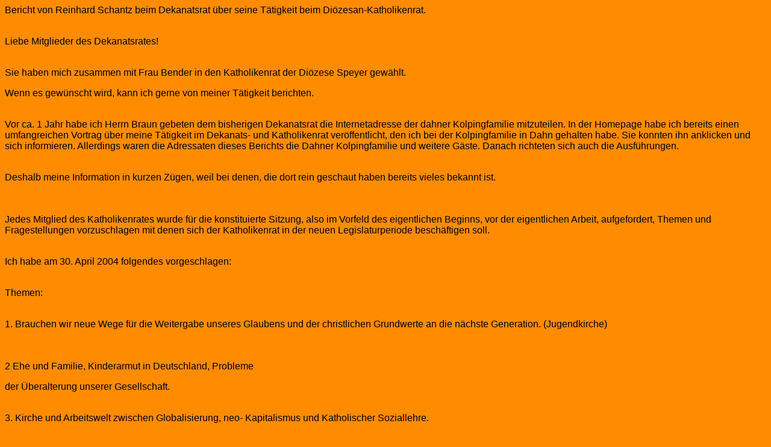

--- FILE ---
content_type: text/html
request_url: https://www.kolpingfamilie-dahn.de/kath.html
body_size: 11091
content:
<html>

	<head>
		<meta http-equiv="content-type" content="text/html;charset=iso-8859-1">
		<meta name="generator" content="Adobe GoLive 5">
		<title>kath</title>
	</head>

	<body bgcolor="#ff8c00" link="black" alink="black" vlink="black" text="black">
		<div align="left">
			<p><font face="Arial,Helvetica,Geneva,Swiss,SunSans-Regular">Bericht von Reinhard Schantz beim Dekanatsrat &uuml;ber seine T&auml;tigkeit beim Di&ouml;zesan-Katholikenrat.<br>
					<br>
				</font></p>
			<p><font face="Arial,Helvetica,Geneva,Swiss,SunSans-Regular">Liebe Mitglieder des Dekanatsrates!<br>
					<br>
				</font></p>
			<p><font face="Arial,Helvetica,Geneva,Swiss,SunSans-Regular">Sie haben mich zusammen mit Frau Bender in den Katholikenrat der Di&ouml;zese Speyer gew&auml;hlt.<br>
				</font></p>
			<p><font face="Arial,Helvetica,Geneva,Swiss,SunSans-Regular">Wenn es gew&uuml;nscht wird, kann ich gerne von meiner T&auml;tigkeit berichten.<br>
					<br>
				</font></p>
			<p><font face="Arial,Helvetica,Geneva,Swiss,SunSans-Regular"> Vor ca. 1 Jahr habe ich Herrn Braun gebeten dem bisherigen Dekanatsrat die Internetadresse der dahner Kolpingfamilie mitzuteilen. In der Homepage  habe ich bereits einen umfangreichen Vortrag &uuml;ber meine T&auml;tigkeit im Dekanats- und Katholikenrat ver&ouml;ffentlicht, den ich bei der Kolpingfamilie in Dahn gehalten habe. Sie konnten ihn anklicken und sich informieren. Allerdings waren die Adressaten dieses Berichts die Dahner Kolpingfamilie und weitere G&auml;ste. Danach richteten sich auch die Ausf&uuml;hrungen.<br>
					<br>
				</font></p>
			<p><font face="Arial,Helvetica,Geneva,Swiss,SunSans-Regular">Deshalb meine Information in kurzen Z&uuml;gen, weil bei denen, die dort rein geschaut haben bereits vieles bekannt ist.<br>
					<br>
					<br>
				</font></p>
			<p><font face="Arial,Helvetica,Geneva,Swiss,SunSans-Regular">Jedes Mitglied des Katholikenrates wurde f&uuml;r die konstituierte Sitzung, also  im Vorfeld des eigentlichen  Beginns, vor der eigentlichen   Arbeit, aufgefordert,  Themen und Fragestellungen vorzuschlagen mit denen sich der Katholikenrat in der neuen Legislaturperiode besch&auml;ftigen soll.<br>
					<br>
				</font></p>
			<p><font face="Arial,Helvetica,Geneva,Swiss,SunSans-Regular">Ich habe am 30. April 2004 folgendes vorgeschlagen:<br>
					<br>
				</font></p>
			<p><font face="Arial,Helvetica,Geneva,Swiss,SunSans-Regular">Themen:<br>
					<br>
				</font></p>
			<p><font face="Arial,Helvetica,Geneva,Swiss,SunSans-Regular">1. Brauchen wir neue Wege f&uuml;r die Weitergabe unseres Glaubens und der christlichen Grundwerte an die n&auml;chste Generation. (Jugendkirche)<br>
					<br>
					<br>
				</font></p>
			<p><font face="Arial,Helvetica,Geneva,Swiss,SunSans-Regular">            2   Ehe und Familie, Kinderarmut in Deutschland, Probleme     <br>
				</font></p>
			<p><font face="Arial,Helvetica,Geneva,Swiss,SunSans-Regular">      der   &Uuml;beralterung unserer Gesellschaft.<br>
					<br>
				</font></p>
			<p><font face="Arial,Helvetica,Geneva,Swiss,SunSans-Regular">3. Kirche und Arbeitswelt zwischen Globalisierung, neo- Kapitalismus  und Katholischer Soziallehre. <br>
					<br>
				</font></p>
			<p><font face="Arial,Helvetica,Geneva,Swiss,SunSans-Regular">        .<br>
				</font></p>
			<p><font face="Arial,Helvetica,Geneva,Swiss,SunSans-Regular">      <br>
				</font></p>
			<p><font face="Arial,Helvetica,Geneva,Swiss,SunSans-Regular">4. Zukunft der Pfarreien in Anbetracht des Priestermangels. Sind wir Laien f&uuml;r die Umsetzung des Pastoralplanes ger&uuml;stet(Grunddienste usw.)?<br>
					<br>
				</font></p>
			<p><font face="Arial,Helvetica,Geneva,Swiss,SunSans-Regular">5. Einfluss der &ouml;ffentlichen Medien, Schulen, Literatur etc. auf die Weitergabe des Glaubens und der christlichen Werte. Welche Antworten haben wir darauf? (Christliche Journalisten, Buchautoren, unsere Informationen und unser  Einfluss in Medien auch Fernsehen).<br>
					<br>
				</font></p>
			<p><font face="Arial,Helvetica,Geneva,Swiss,SunSans-Regular">6. Geschwisterlichkeit, Geschwisterlicher Umgang in unserer Kirche.  Ich f&uuml;gte hier auch die Frage der &Ouml;kumene dazu. Und Gespr&auml;che mit anderen Religionen.<br>
					<br>
				</font></p>
			<p><font face="Arial,Helvetica,Geneva,Swiss,SunSans-Regular">.    7.Verantwortung f&uuml;r die Sch&ouml;pfung<br>
					<br>
					<br>
					<br>
					<br>
				</font></p>
			<p><font face="Arial,Helvetica,Geneva,Swiss,SunSans-Regular">Jedes Mitglied des Katholikenrates hat solche Vorschl&auml;ge gemacht. Es wurde statistisch festgestellt welche Themen am meisten Vorgeschlagen wurden und diese wurden  in Aussch&uuml;ssen und im Gesamtkatholikenrat bearbeitet. Resolutionen verfasst. Aktionen eingeleitet usw. Institutionen angeschrieben, &Ouml;ffentlichkeitsarbeit &uuml;ber die Medien betrieben.<br>
					<br>
				</font></p>
			<p><font face="Arial,Helvetica,Geneva,Swiss,SunSans-Regular">In der Schnittmenge waren viele von meinen Vorschl&auml;gen dabei. Das Thema Kirche und Arbeitswelt war in vollem Umfang dabei. Ich erinnere an die Veranstaltung in Pirmasens, zusammen mit der protestantischen Kirche, bei der u. a. auch Erzbischof Dr. Ludwig Schick Bamberg anwesend war und zum Thema Globale Situation &#150; Wirtschaften im Dienst des Lebens     12 Thesen aufgestellt hat.<br>
					<br>
				</font></p>
			<p><font face="Arial,Helvetica,Geneva,Swiss,SunSans-Regular">Auch aktuell auftretende Probleme wurden in diese Arbeit des Katholikenrates aufgenommen. Z.B. Sp&auml;tabtreibung, Verankerung  von Gott in den Vertrag der EU usw. Problem Priestermangel.<br>
					<br>
				</font></p>
			<p><font face="Arial,Helvetica,Geneva,Swiss,SunSans-Regular">So war auch  das Problem sparen,  wegen des geringeren Aufkommens der Kirchensteuer aktuell. Diese Problem  hat uns in einigen Vollsitzungen mit dem Bischof und dem Generalvikar sehr  besch&auml;ftigt. (wenig Einfluss)<br>
				</font></p>
			<p><font face="Arial,Helvetica,Geneva,Swiss,SunSans-Regular">Der Katholikenrat hat Rahmenbedingungen an die Bistumsleitung gegeben, die bei den Einsparungen unbedingt eingehalten werden sollten.<br>
					<br>
				</font></p>
			<p><font face="Arial,Helvetica,Geneva,Swiss,SunSans-Regular">Ich will 4 Punkte der Rahmenbedingungen nennen.<br>
					<br>
				</font></p>
			<p><font face="Arial,Helvetica,Geneva,Swiss,SunSans-Regular">1. Kirche als Ort der Glaubenserfahrung erhalten<br>
				</font></p>
			<p><font face="Arial,Helvetica,Geneva,Swiss,SunSans-Regular">2.  Kirche als Heimat und Gemeinschaft<br>
				</font></p>
			<p><font face="Arial,Helvetica,Geneva,Swiss,SunSans-Regular">3.  Kirche als Ort der Mitwirkung und Mitentscheidung<br>
				</font></p>
			<p><font face="Arial,Helvetica,Geneva,Swiss,SunSans-Regular">4.  Kirche als Tr&auml;gerin von sozialem und politischem Engagement.<br>
				</font></p>
			<p><font face="Arial,Helvetica,Geneva,Swiss,SunSans-Regular"> Direkt R&uuml;ckmeldung haben wir von der Bistumsleitung nicht bekommen. Unser Einfluss war meines Erachtens unbefriedigend. Es steht ja auch nicht in der Kompetenz des Katholikenrates dar&uuml;ber zu entscheiden. Unterschriftenaktionen gegen Schlie&szlig;ungen haben wir aber mitgetragen und Unterschriften gesammelt.<br>
					<br>
					<br>
				</font></p>
			<p><font face="Arial,Helvetica,Geneva,Swiss,SunSans-Regular">Zu Beginn der Legislaturperiode wurde auch<br>
				</font></p>
			<p><font face="Arial,Helvetica,Geneva,Swiss,SunSans-Regular">  jedes Mitglied des Katholikenrates  aufgefordert in einem Arbeitsausschuss mitzuarbeiten.<br>
					<br>
				</font></p>
			<p><font face="Arial,Helvetica,Geneva,Swiss,SunSans-Regular">Ich entschied mich f&uuml;r die Aussch&uuml;sse Innerkirchliche Fragen, Untertitel: Geschwisterlichkeit in unserer Kirche <br>
					<br>
				</font></p>
			<p><font face="Arial,Helvetica,Geneva,Swiss,SunSans-Regular">Und f&uuml;r den Ausschuss Kirche und Gesellschaft. In diesem Ausschuss war ein gro&szlig;er Wechsel der Mitglieder, sodass er nicht effektiv arbeiten konnte und aufgel&ouml;st wurde.<br>
					<br>
				</font></p>
			<p><font face="Arial,Helvetica,Geneva,Swiss,SunSans-Regular">Im Ausschuss Innerkirchliche Fragen haben wir auch Vorstellungen und W&uuml;nsche an unsere Priester besprochen und erarbeitet und unsere Vorstellungen mit den angehenden Priestern und dem Regens  im Priesterseminar diskutiert.<br>
					<br>
				</font></p>
			<p><font face="Arial,Helvetica,Geneva,Swiss,SunSans-Regular">In diesem  Ausschuss Innerkirchliche Fragen war wohl der gr&ouml;&szlig;te Erfolg die Vorplanung und Vorbereitung der Herbstvollversammlung 2007 mit dem Thema: Zukunft unserer Kirche  - Zukunft der Gemeinden.<br>
					<br>
				</font></p>
			<p><font face="Arial,Helvetica,Geneva,Swiss,SunSans-Regular">Dazu sage ich jetzt nur, dass in den n&auml;chsten Tagen eine Brosch&uuml;re an alle Pfarreien herausgeht, die 5 Modelle aufzeigt, wie in der heutigen Zeit in Pfarreien gearbeitet werden kann. Diese Modelle fu&szlig;en auf der Erkenntnis aus der Sinusstudie &uuml;ber die verschiedenen Milieus, die heute in Deutschland vorhanden sind.  Wir haben diese Modelle nicht entworfen, sondern  Theologen und Leute, die vor Ort in der Seelsorge stehen. wie unser Weihebischof Georgens, der Vorsitzende des Katholikenrates aus Erfurt, T Kiefer vom Ordinariat usw. Diese haben selbst diese Modelle in der Praxis entwickelt oder  auf Modelle zur&uuml;ckgegriffen, die sich in der Praxis auf der Basis der Ver&auml;nderungen in unserer Gesellschaft  bereits bew&auml;hrt haben.<br>
				</font></p>
			<p><font face="Arial,Helvetica,Geneva,Swiss,SunSans-Regular">Wenn in den n&auml;chsten Tagen diese Brosch&uuml;re vorliegt, lohnt es, sich damit eingehend zu besch&auml;ftigen und vielleicht Anregungen zu bekommen f&uuml;r die aktuelle Arbeit in den Pfarreien.<br>
					<br>
				</font></p>
			<p><font face="Arial,Helvetica,Geneva,Swiss,SunSans-Regular">Was uns vom Ausschuss Innerkirchliche Angelegenheiten nicht gefallen hat war,  dass wir zur &Auml;nderung oder  Weiterf&uuml;hrung des Pastoralplanes nicht gefragt wurden, nicht mitberaten durften. <br>
					<br>
				</font></p>
			<p><font face="Arial,Helvetica,Geneva,Swiss,SunSans-Regular"> Sie kennen z.B. das besondere Problem, dass nach dem neuen Pastoralplan  in Wort-Gottes-Feiern von Laien keine Kommunion mehr ausgeteilt werden darf,  wenn kein  Priester oder Diakon dabei ist.  Diese Eile, in der diese Ver&auml;nderungen vorgenommen werden mussten, ist wohl auch auf das Ausscheiden unseres Altbischofs zur&uuml;ckzuf&uuml;hren. Es fehlte die Zeit. Er wollte die Angelegenheit  in`s  Einvernehmen mit Rom noch auf die Reihe bringen.<br>
					<br>
				</font></p>
			<p><font face="Arial,Helvetica,Geneva,Swiss,SunSans-Regular">Danke f&uuml;r das Zuh&ouml;ren.<br>
					<br>
				</font></p>
			<p><font face="Arial,Helvetica,Geneva,Swiss,SunSans-Regular">Wer noch Fragen hat kann diese gerne stellen. Ich werde dazu Stellung nehmen, falls ich diese Fragen beantworten  kann.<br>
					<br>
					<br>
				</font></p>
			<p><font face="Arial,Helvetica,Geneva,Swiss,SunSans-Regular"> <br>
					<br>
				</font></p>
			<p></p>
		</div>
	</body>

</html>
